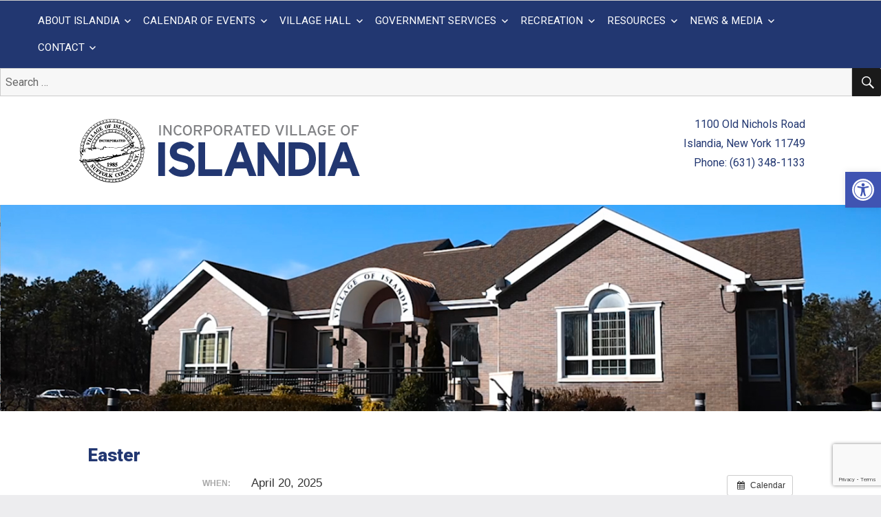

--- FILE ---
content_type: text/html; charset=utf-8
request_url: https://www.google.com/recaptcha/api2/anchor?ar=1&k=6LcGJ7oUAAAAAH5H15OQYo7BW4L--TSPDeVKhXal&co=aHR0cHM6Ly93d3cubmV3dmlsbGFnZW9maXNsYW5kaWEuY29tOjQ0Mw..&hl=en&v=N67nZn4AqZkNcbeMu4prBgzg&size=invisible&anchor-ms=20000&execute-ms=30000&cb=10qjqdc18t76
body_size: 48844
content:
<!DOCTYPE HTML><html dir="ltr" lang="en"><head><meta http-equiv="Content-Type" content="text/html; charset=UTF-8">
<meta http-equiv="X-UA-Compatible" content="IE=edge">
<title>reCAPTCHA</title>
<style type="text/css">
/* cyrillic-ext */
@font-face {
  font-family: 'Roboto';
  font-style: normal;
  font-weight: 400;
  font-stretch: 100%;
  src: url(//fonts.gstatic.com/s/roboto/v48/KFO7CnqEu92Fr1ME7kSn66aGLdTylUAMa3GUBHMdazTgWw.woff2) format('woff2');
  unicode-range: U+0460-052F, U+1C80-1C8A, U+20B4, U+2DE0-2DFF, U+A640-A69F, U+FE2E-FE2F;
}
/* cyrillic */
@font-face {
  font-family: 'Roboto';
  font-style: normal;
  font-weight: 400;
  font-stretch: 100%;
  src: url(//fonts.gstatic.com/s/roboto/v48/KFO7CnqEu92Fr1ME7kSn66aGLdTylUAMa3iUBHMdazTgWw.woff2) format('woff2');
  unicode-range: U+0301, U+0400-045F, U+0490-0491, U+04B0-04B1, U+2116;
}
/* greek-ext */
@font-face {
  font-family: 'Roboto';
  font-style: normal;
  font-weight: 400;
  font-stretch: 100%;
  src: url(//fonts.gstatic.com/s/roboto/v48/KFO7CnqEu92Fr1ME7kSn66aGLdTylUAMa3CUBHMdazTgWw.woff2) format('woff2');
  unicode-range: U+1F00-1FFF;
}
/* greek */
@font-face {
  font-family: 'Roboto';
  font-style: normal;
  font-weight: 400;
  font-stretch: 100%;
  src: url(//fonts.gstatic.com/s/roboto/v48/KFO7CnqEu92Fr1ME7kSn66aGLdTylUAMa3-UBHMdazTgWw.woff2) format('woff2');
  unicode-range: U+0370-0377, U+037A-037F, U+0384-038A, U+038C, U+038E-03A1, U+03A3-03FF;
}
/* math */
@font-face {
  font-family: 'Roboto';
  font-style: normal;
  font-weight: 400;
  font-stretch: 100%;
  src: url(//fonts.gstatic.com/s/roboto/v48/KFO7CnqEu92Fr1ME7kSn66aGLdTylUAMawCUBHMdazTgWw.woff2) format('woff2');
  unicode-range: U+0302-0303, U+0305, U+0307-0308, U+0310, U+0312, U+0315, U+031A, U+0326-0327, U+032C, U+032F-0330, U+0332-0333, U+0338, U+033A, U+0346, U+034D, U+0391-03A1, U+03A3-03A9, U+03B1-03C9, U+03D1, U+03D5-03D6, U+03F0-03F1, U+03F4-03F5, U+2016-2017, U+2034-2038, U+203C, U+2040, U+2043, U+2047, U+2050, U+2057, U+205F, U+2070-2071, U+2074-208E, U+2090-209C, U+20D0-20DC, U+20E1, U+20E5-20EF, U+2100-2112, U+2114-2115, U+2117-2121, U+2123-214F, U+2190, U+2192, U+2194-21AE, U+21B0-21E5, U+21F1-21F2, U+21F4-2211, U+2213-2214, U+2216-22FF, U+2308-230B, U+2310, U+2319, U+231C-2321, U+2336-237A, U+237C, U+2395, U+239B-23B7, U+23D0, U+23DC-23E1, U+2474-2475, U+25AF, U+25B3, U+25B7, U+25BD, U+25C1, U+25CA, U+25CC, U+25FB, U+266D-266F, U+27C0-27FF, U+2900-2AFF, U+2B0E-2B11, U+2B30-2B4C, U+2BFE, U+3030, U+FF5B, U+FF5D, U+1D400-1D7FF, U+1EE00-1EEFF;
}
/* symbols */
@font-face {
  font-family: 'Roboto';
  font-style: normal;
  font-weight: 400;
  font-stretch: 100%;
  src: url(//fonts.gstatic.com/s/roboto/v48/KFO7CnqEu92Fr1ME7kSn66aGLdTylUAMaxKUBHMdazTgWw.woff2) format('woff2');
  unicode-range: U+0001-000C, U+000E-001F, U+007F-009F, U+20DD-20E0, U+20E2-20E4, U+2150-218F, U+2190, U+2192, U+2194-2199, U+21AF, U+21E6-21F0, U+21F3, U+2218-2219, U+2299, U+22C4-22C6, U+2300-243F, U+2440-244A, U+2460-24FF, U+25A0-27BF, U+2800-28FF, U+2921-2922, U+2981, U+29BF, U+29EB, U+2B00-2BFF, U+4DC0-4DFF, U+FFF9-FFFB, U+10140-1018E, U+10190-1019C, U+101A0, U+101D0-101FD, U+102E0-102FB, U+10E60-10E7E, U+1D2C0-1D2D3, U+1D2E0-1D37F, U+1F000-1F0FF, U+1F100-1F1AD, U+1F1E6-1F1FF, U+1F30D-1F30F, U+1F315, U+1F31C, U+1F31E, U+1F320-1F32C, U+1F336, U+1F378, U+1F37D, U+1F382, U+1F393-1F39F, U+1F3A7-1F3A8, U+1F3AC-1F3AF, U+1F3C2, U+1F3C4-1F3C6, U+1F3CA-1F3CE, U+1F3D4-1F3E0, U+1F3ED, U+1F3F1-1F3F3, U+1F3F5-1F3F7, U+1F408, U+1F415, U+1F41F, U+1F426, U+1F43F, U+1F441-1F442, U+1F444, U+1F446-1F449, U+1F44C-1F44E, U+1F453, U+1F46A, U+1F47D, U+1F4A3, U+1F4B0, U+1F4B3, U+1F4B9, U+1F4BB, U+1F4BF, U+1F4C8-1F4CB, U+1F4D6, U+1F4DA, U+1F4DF, U+1F4E3-1F4E6, U+1F4EA-1F4ED, U+1F4F7, U+1F4F9-1F4FB, U+1F4FD-1F4FE, U+1F503, U+1F507-1F50B, U+1F50D, U+1F512-1F513, U+1F53E-1F54A, U+1F54F-1F5FA, U+1F610, U+1F650-1F67F, U+1F687, U+1F68D, U+1F691, U+1F694, U+1F698, U+1F6AD, U+1F6B2, U+1F6B9-1F6BA, U+1F6BC, U+1F6C6-1F6CF, U+1F6D3-1F6D7, U+1F6E0-1F6EA, U+1F6F0-1F6F3, U+1F6F7-1F6FC, U+1F700-1F7FF, U+1F800-1F80B, U+1F810-1F847, U+1F850-1F859, U+1F860-1F887, U+1F890-1F8AD, U+1F8B0-1F8BB, U+1F8C0-1F8C1, U+1F900-1F90B, U+1F93B, U+1F946, U+1F984, U+1F996, U+1F9E9, U+1FA00-1FA6F, U+1FA70-1FA7C, U+1FA80-1FA89, U+1FA8F-1FAC6, U+1FACE-1FADC, U+1FADF-1FAE9, U+1FAF0-1FAF8, U+1FB00-1FBFF;
}
/* vietnamese */
@font-face {
  font-family: 'Roboto';
  font-style: normal;
  font-weight: 400;
  font-stretch: 100%;
  src: url(//fonts.gstatic.com/s/roboto/v48/KFO7CnqEu92Fr1ME7kSn66aGLdTylUAMa3OUBHMdazTgWw.woff2) format('woff2');
  unicode-range: U+0102-0103, U+0110-0111, U+0128-0129, U+0168-0169, U+01A0-01A1, U+01AF-01B0, U+0300-0301, U+0303-0304, U+0308-0309, U+0323, U+0329, U+1EA0-1EF9, U+20AB;
}
/* latin-ext */
@font-face {
  font-family: 'Roboto';
  font-style: normal;
  font-weight: 400;
  font-stretch: 100%;
  src: url(//fonts.gstatic.com/s/roboto/v48/KFO7CnqEu92Fr1ME7kSn66aGLdTylUAMa3KUBHMdazTgWw.woff2) format('woff2');
  unicode-range: U+0100-02BA, U+02BD-02C5, U+02C7-02CC, U+02CE-02D7, U+02DD-02FF, U+0304, U+0308, U+0329, U+1D00-1DBF, U+1E00-1E9F, U+1EF2-1EFF, U+2020, U+20A0-20AB, U+20AD-20C0, U+2113, U+2C60-2C7F, U+A720-A7FF;
}
/* latin */
@font-face {
  font-family: 'Roboto';
  font-style: normal;
  font-weight: 400;
  font-stretch: 100%;
  src: url(//fonts.gstatic.com/s/roboto/v48/KFO7CnqEu92Fr1ME7kSn66aGLdTylUAMa3yUBHMdazQ.woff2) format('woff2');
  unicode-range: U+0000-00FF, U+0131, U+0152-0153, U+02BB-02BC, U+02C6, U+02DA, U+02DC, U+0304, U+0308, U+0329, U+2000-206F, U+20AC, U+2122, U+2191, U+2193, U+2212, U+2215, U+FEFF, U+FFFD;
}
/* cyrillic-ext */
@font-face {
  font-family: 'Roboto';
  font-style: normal;
  font-weight: 500;
  font-stretch: 100%;
  src: url(//fonts.gstatic.com/s/roboto/v48/KFO7CnqEu92Fr1ME7kSn66aGLdTylUAMa3GUBHMdazTgWw.woff2) format('woff2');
  unicode-range: U+0460-052F, U+1C80-1C8A, U+20B4, U+2DE0-2DFF, U+A640-A69F, U+FE2E-FE2F;
}
/* cyrillic */
@font-face {
  font-family: 'Roboto';
  font-style: normal;
  font-weight: 500;
  font-stretch: 100%;
  src: url(//fonts.gstatic.com/s/roboto/v48/KFO7CnqEu92Fr1ME7kSn66aGLdTylUAMa3iUBHMdazTgWw.woff2) format('woff2');
  unicode-range: U+0301, U+0400-045F, U+0490-0491, U+04B0-04B1, U+2116;
}
/* greek-ext */
@font-face {
  font-family: 'Roboto';
  font-style: normal;
  font-weight: 500;
  font-stretch: 100%;
  src: url(//fonts.gstatic.com/s/roboto/v48/KFO7CnqEu92Fr1ME7kSn66aGLdTylUAMa3CUBHMdazTgWw.woff2) format('woff2');
  unicode-range: U+1F00-1FFF;
}
/* greek */
@font-face {
  font-family: 'Roboto';
  font-style: normal;
  font-weight: 500;
  font-stretch: 100%;
  src: url(//fonts.gstatic.com/s/roboto/v48/KFO7CnqEu92Fr1ME7kSn66aGLdTylUAMa3-UBHMdazTgWw.woff2) format('woff2');
  unicode-range: U+0370-0377, U+037A-037F, U+0384-038A, U+038C, U+038E-03A1, U+03A3-03FF;
}
/* math */
@font-face {
  font-family: 'Roboto';
  font-style: normal;
  font-weight: 500;
  font-stretch: 100%;
  src: url(//fonts.gstatic.com/s/roboto/v48/KFO7CnqEu92Fr1ME7kSn66aGLdTylUAMawCUBHMdazTgWw.woff2) format('woff2');
  unicode-range: U+0302-0303, U+0305, U+0307-0308, U+0310, U+0312, U+0315, U+031A, U+0326-0327, U+032C, U+032F-0330, U+0332-0333, U+0338, U+033A, U+0346, U+034D, U+0391-03A1, U+03A3-03A9, U+03B1-03C9, U+03D1, U+03D5-03D6, U+03F0-03F1, U+03F4-03F5, U+2016-2017, U+2034-2038, U+203C, U+2040, U+2043, U+2047, U+2050, U+2057, U+205F, U+2070-2071, U+2074-208E, U+2090-209C, U+20D0-20DC, U+20E1, U+20E5-20EF, U+2100-2112, U+2114-2115, U+2117-2121, U+2123-214F, U+2190, U+2192, U+2194-21AE, U+21B0-21E5, U+21F1-21F2, U+21F4-2211, U+2213-2214, U+2216-22FF, U+2308-230B, U+2310, U+2319, U+231C-2321, U+2336-237A, U+237C, U+2395, U+239B-23B7, U+23D0, U+23DC-23E1, U+2474-2475, U+25AF, U+25B3, U+25B7, U+25BD, U+25C1, U+25CA, U+25CC, U+25FB, U+266D-266F, U+27C0-27FF, U+2900-2AFF, U+2B0E-2B11, U+2B30-2B4C, U+2BFE, U+3030, U+FF5B, U+FF5D, U+1D400-1D7FF, U+1EE00-1EEFF;
}
/* symbols */
@font-face {
  font-family: 'Roboto';
  font-style: normal;
  font-weight: 500;
  font-stretch: 100%;
  src: url(//fonts.gstatic.com/s/roboto/v48/KFO7CnqEu92Fr1ME7kSn66aGLdTylUAMaxKUBHMdazTgWw.woff2) format('woff2');
  unicode-range: U+0001-000C, U+000E-001F, U+007F-009F, U+20DD-20E0, U+20E2-20E4, U+2150-218F, U+2190, U+2192, U+2194-2199, U+21AF, U+21E6-21F0, U+21F3, U+2218-2219, U+2299, U+22C4-22C6, U+2300-243F, U+2440-244A, U+2460-24FF, U+25A0-27BF, U+2800-28FF, U+2921-2922, U+2981, U+29BF, U+29EB, U+2B00-2BFF, U+4DC0-4DFF, U+FFF9-FFFB, U+10140-1018E, U+10190-1019C, U+101A0, U+101D0-101FD, U+102E0-102FB, U+10E60-10E7E, U+1D2C0-1D2D3, U+1D2E0-1D37F, U+1F000-1F0FF, U+1F100-1F1AD, U+1F1E6-1F1FF, U+1F30D-1F30F, U+1F315, U+1F31C, U+1F31E, U+1F320-1F32C, U+1F336, U+1F378, U+1F37D, U+1F382, U+1F393-1F39F, U+1F3A7-1F3A8, U+1F3AC-1F3AF, U+1F3C2, U+1F3C4-1F3C6, U+1F3CA-1F3CE, U+1F3D4-1F3E0, U+1F3ED, U+1F3F1-1F3F3, U+1F3F5-1F3F7, U+1F408, U+1F415, U+1F41F, U+1F426, U+1F43F, U+1F441-1F442, U+1F444, U+1F446-1F449, U+1F44C-1F44E, U+1F453, U+1F46A, U+1F47D, U+1F4A3, U+1F4B0, U+1F4B3, U+1F4B9, U+1F4BB, U+1F4BF, U+1F4C8-1F4CB, U+1F4D6, U+1F4DA, U+1F4DF, U+1F4E3-1F4E6, U+1F4EA-1F4ED, U+1F4F7, U+1F4F9-1F4FB, U+1F4FD-1F4FE, U+1F503, U+1F507-1F50B, U+1F50D, U+1F512-1F513, U+1F53E-1F54A, U+1F54F-1F5FA, U+1F610, U+1F650-1F67F, U+1F687, U+1F68D, U+1F691, U+1F694, U+1F698, U+1F6AD, U+1F6B2, U+1F6B9-1F6BA, U+1F6BC, U+1F6C6-1F6CF, U+1F6D3-1F6D7, U+1F6E0-1F6EA, U+1F6F0-1F6F3, U+1F6F7-1F6FC, U+1F700-1F7FF, U+1F800-1F80B, U+1F810-1F847, U+1F850-1F859, U+1F860-1F887, U+1F890-1F8AD, U+1F8B0-1F8BB, U+1F8C0-1F8C1, U+1F900-1F90B, U+1F93B, U+1F946, U+1F984, U+1F996, U+1F9E9, U+1FA00-1FA6F, U+1FA70-1FA7C, U+1FA80-1FA89, U+1FA8F-1FAC6, U+1FACE-1FADC, U+1FADF-1FAE9, U+1FAF0-1FAF8, U+1FB00-1FBFF;
}
/* vietnamese */
@font-face {
  font-family: 'Roboto';
  font-style: normal;
  font-weight: 500;
  font-stretch: 100%;
  src: url(//fonts.gstatic.com/s/roboto/v48/KFO7CnqEu92Fr1ME7kSn66aGLdTylUAMa3OUBHMdazTgWw.woff2) format('woff2');
  unicode-range: U+0102-0103, U+0110-0111, U+0128-0129, U+0168-0169, U+01A0-01A1, U+01AF-01B0, U+0300-0301, U+0303-0304, U+0308-0309, U+0323, U+0329, U+1EA0-1EF9, U+20AB;
}
/* latin-ext */
@font-face {
  font-family: 'Roboto';
  font-style: normal;
  font-weight: 500;
  font-stretch: 100%;
  src: url(//fonts.gstatic.com/s/roboto/v48/KFO7CnqEu92Fr1ME7kSn66aGLdTylUAMa3KUBHMdazTgWw.woff2) format('woff2');
  unicode-range: U+0100-02BA, U+02BD-02C5, U+02C7-02CC, U+02CE-02D7, U+02DD-02FF, U+0304, U+0308, U+0329, U+1D00-1DBF, U+1E00-1E9F, U+1EF2-1EFF, U+2020, U+20A0-20AB, U+20AD-20C0, U+2113, U+2C60-2C7F, U+A720-A7FF;
}
/* latin */
@font-face {
  font-family: 'Roboto';
  font-style: normal;
  font-weight: 500;
  font-stretch: 100%;
  src: url(//fonts.gstatic.com/s/roboto/v48/KFO7CnqEu92Fr1ME7kSn66aGLdTylUAMa3yUBHMdazQ.woff2) format('woff2');
  unicode-range: U+0000-00FF, U+0131, U+0152-0153, U+02BB-02BC, U+02C6, U+02DA, U+02DC, U+0304, U+0308, U+0329, U+2000-206F, U+20AC, U+2122, U+2191, U+2193, U+2212, U+2215, U+FEFF, U+FFFD;
}
/* cyrillic-ext */
@font-face {
  font-family: 'Roboto';
  font-style: normal;
  font-weight: 900;
  font-stretch: 100%;
  src: url(//fonts.gstatic.com/s/roboto/v48/KFO7CnqEu92Fr1ME7kSn66aGLdTylUAMa3GUBHMdazTgWw.woff2) format('woff2');
  unicode-range: U+0460-052F, U+1C80-1C8A, U+20B4, U+2DE0-2DFF, U+A640-A69F, U+FE2E-FE2F;
}
/* cyrillic */
@font-face {
  font-family: 'Roboto';
  font-style: normal;
  font-weight: 900;
  font-stretch: 100%;
  src: url(//fonts.gstatic.com/s/roboto/v48/KFO7CnqEu92Fr1ME7kSn66aGLdTylUAMa3iUBHMdazTgWw.woff2) format('woff2');
  unicode-range: U+0301, U+0400-045F, U+0490-0491, U+04B0-04B1, U+2116;
}
/* greek-ext */
@font-face {
  font-family: 'Roboto';
  font-style: normal;
  font-weight: 900;
  font-stretch: 100%;
  src: url(//fonts.gstatic.com/s/roboto/v48/KFO7CnqEu92Fr1ME7kSn66aGLdTylUAMa3CUBHMdazTgWw.woff2) format('woff2');
  unicode-range: U+1F00-1FFF;
}
/* greek */
@font-face {
  font-family: 'Roboto';
  font-style: normal;
  font-weight: 900;
  font-stretch: 100%;
  src: url(//fonts.gstatic.com/s/roboto/v48/KFO7CnqEu92Fr1ME7kSn66aGLdTylUAMa3-UBHMdazTgWw.woff2) format('woff2');
  unicode-range: U+0370-0377, U+037A-037F, U+0384-038A, U+038C, U+038E-03A1, U+03A3-03FF;
}
/* math */
@font-face {
  font-family: 'Roboto';
  font-style: normal;
  font-weight: 900;
  font-stretch: 100%;
  src: url(//fonts.gstatic.com/s/roboto/v48/KFO7CnqEu92Fr1ME7kSn66aGLdTylUAMawCUBHMdazTgWw.woff2) format('woff2');
  unicode-range: U+0302-0303, U+0305, U+0307-0308, U+0310, U+0312, U+0315, U+031A, U+0326-0327, U+032C, U+032F-0330, U+0332-0333, U+0338, U+033A, U+0346, U+034D, U+0391-03A1, U+03A3-03A9, U+03B1-03C9, U+03D1, U+03D5-03D6, U+03F0-03F1, U+03F4-03F5, U+2016-2017, U+2034-2038, U+203C, U+2040, U+2043, U+2047, U+2050, U+2057, U+205F, U+2070-2071, U+2074-208E, U+2090-209C, U+20D0-20DC, U+20E1, U+20E5-20EF, U+2100-2112, U+2114-2115, U+2117-2121, U+2123-214F, U+2190, U+2192, U+2194-21AE, U+21B0-21E5, U+21F1-21F2, U+21F4-2211, U+2213-2214, U+2216-22FF, U+2308-230B, U+2310, U+2319, U+231C-2321, U+2336-237A, U+237C, U+2395, U+239B-23B7, U+23D0, U+23DC-23E1, U+2474-2475, U+25AF, U+25B3, U+25B7, U+25BD, U+25C1, U+25CA, U+25CC, U+25FB, U+266D-266F, U+27C0-27FF, U+2900-2AFF, U+2B0E-2B11, U+2B30-2B4C, U+2BFE, U+3030, U+FF5B, U+FF5D, U+1D400-1D7FF, U+1EE00-1EEFF;
}
/* symbols */
@font-face {
  font-family: 'Roboto';
  font-style: normal;
  font-weight: 900;
  font-stretch: 100%;
  src: url(//fonts.gstatic.com/s/roboto/v48/KFO7CnqEu92Fr1ME7kSn66aGLdTylUAMaxKUBHMdazTgWw.woff2) format('woff2');
  unicode-range: U+0001-000C, U+000E-001F, U+007F-009F, U+20DD-20E0, U+20E2-20E4, U+2150-218F, U+2190, U+2192, U+2194-2199, U+21AF, U+21E6-21F0, U+21F3, U+2218-2219, U+2299, U+22C4-22C6, U+2300-243F, U+2440-244A, U+2460-24FF, U+25A0-27BF, U+2800-28FF, U+2921-2922, U+2981, U+29BF, U+29EB, U+2B00-2BFF, U+4DC0-4DFF, U+FFF9-FFFB, U+10140-1018E, U+10190-1019C, U+101A0, U+101D0-101FD, U+102E0-102FB, U+10E60-10E7E, U+1D2C0-1D2D3, U+1D2E0-1D37F, U+1F000-1F0FF, U+1F100-1F1AD, U+1F1E6-1F1FF, U+1F30D-1F30F, U+1F315, U+1F31C, U+1F31E, U+1F320-1F32C, U+1F336, U+1F378, U+1F37D, U+1F382, U+1F393-1F39F, U+1F3A7-1F3A8, U+1F3AC-1F3AF, U+1F3C2, U+1F3C4-1F3C6, U+1F3CA-1F3CE, U+1F3D4-1F3E0, U+1F3ED, U+1F3F1-1F3F3, U+1F3F5-1F3F7, U+1F408, U+1F415, U+1F41F, U+1F426, U+1F43F, U+1F441-1F442, U+1F444, U+1F446-1F449, U+1F44C-1F44E, U+1F453, U+1F46A, U+1F47D, U+1F4A3, U+1F4B0, U+1F4B3, U+1F4B9, U+1F4BB, U+1F4BF, U+1F4C8-1F4CB, U+1F4D6, U+1F4DA, U+1F4DF, U+1F4E3-1F4E6, U+1F4EA-1F4ED, U+1F4F7, U+1F4F9-1F4FB, U+1F4FD-1F4FE, U+1F503, U+1F507-1F50B, U+1F50D, U+1F512-1F513, U+1F53E-1F54A, U+1F54F-1F5FA, U+1F610, U+1F650-1F67F, U+1F687, U+1F68D, U+1F691, U+1F694, U+1F698, U+1F6AD, U+1F6B2, U+1F6B9-1F6BA, U+1F6BC, U+1F6C6-1F6CF, U+1F6D3-1F6D7, U+1F6E0-1F6EA, U+1F6F0-1F6F3, U+1F6F7-1F6FC, U+1F700-1F7FF, U+1F800-1F80B, U+1F810-1F847, U+1F850-1F859, U+1F860-1F887, U+1F890-1F8AD, U+1F8B0-1F8BB, U+1F8C0-1F8C1, U+1F900-1F90B, U+1F93B, U+1F946, U+1F984, U+1F996, U+1F9E9, U+1FA00-1FA6F, U+1FA70-1FA7C, U+1FA80-1FA89, U+1FA8F-1FAC6, U+1FACE-1FADC, U+1FADF-1FAE9, U+1FAF0-1FAF8, U+1FB00-1FBFF;
}
/* vietnamese */
@font-face {
  font-family: 'Roboto';
  font-style: normal;
  font-weight: 900;
  font-stretch: 100%;
  src: url(//fonts.gstatic.com/s/roboto/v48/KFO7CnqEu92Fr1ME7kSn66aGLdTylUAMa3OUBHMdazTgWw.woff2) format('woff2');
  unicode-range: U+0102-0103, U+0110-0111, U+0128-0129, U+0168-0169, U+01A0-01A1, U+01AF-01B0, U+0300-0301, U+0303-0304, U+0308-0309, U+0323, U+0329, U+1EA0-1EF9, U+20AB;
}
/* latin-ext */
@font-face {
  font-family: 'Roboto';
  font-style: normal;
  font-weight: 900;
  font-stretch: 100%;
  src: url(//fonts.gstatic.com/s/roboto/v48/KFO7CnqEu92Fr1ME7kSn66aGLdTylUAMa3KUBHMdazTgWw.woff2) format('woff2');
  unicode-range: U+0100-02BA, U+02BD-02C5, U+02C7-02CC, U+02CE-02D7, U+02DD-02FF, U+0304, U+0308, U+0329, U+1D00-1DBF, U+1E00-1E9F, U+1EF2-1EFF, U+2020, U+20A0-20AB, U+20AD-20C0, U+2113, U+2C60-2C7F, U+A720-A7FF;
}
/* latin */
@font-face {
  font-family: 'Roboto';
  font-style: normal;
  font-weight: 900;
  font-stretch: 100%;
  src: url(//fonts.gstatic.com/s/roboto/v48/KFO7CnqEu92Fr1ME7kSn66aGLdTylUAMa3yUBHMdazQ.woff2) format('woff2');
  unicode-range: U+0000-00FF, U+0131, U+0152-0153, U+02BB-02BC, U+02C6, U+02DA, U+02DC, U+0304, U+0308, U+0329, U+2000-206F, U+20AC, U+2122, U+2191, U+2193, U+2212, U+2215, U+FEFF, U+FFFD;
}

</style>
<link rel="stylesheet" type="text/css" href="https://www.gstatic.com/recaptcha/releases/N67nZn4AqZkNcbeMu4prBgzg/styles__ltr.css">
<script nonce="oWD3FubFxm9mIyoiXquhmQ" type="text/javascript">window['__recaptcha_api'] = 'https://www.google.com/recaptcha/api2/';</script>
<script type="text/javascript" src="https://www.gstatic.com/recaptcha/releases/N67nZn4AqZkNcbeMu4prBgzg/recaptcha__en.js" nonce="oWD3FubFxm9mIyoiXquhmQ">
      
    </script></head>
<body><div id="rc-anchor-alert" class="rc-anchor-alert"></div>
<input type="hidden" id="recaptcha-token" value="[base64]">
<script type="text/javascript" nonce="oWD3FubFxm9mIyoiXquhmQ">
      recaptcha.anchor.Main.init("[\x22ainput\x22,[\x22bgdata\x22,\x22\x22,\[base64]/[base64]/[base64]/[base64]/[base64]/[base64]/[base64]/[base64]/bmV3IFlbcV0oQVswXSk6aD09Mj9uZXcgWVtxXShBWzBdLEFbMV0pOmg9PTM/bmV3IFlbcV0oQVswXSxBWzFdLEFbMl0pOmg9PTQ/[base64]/aXcoSS5ILEkpOngoOCx0cnVlLEkpfSxFMj12LnJlcXVlc3RJZGxlQ2FsbGJhY2s/[base64]/[base64]/[base64]/[base64]\\u003d\x22,\[base64]\\u003d\x22,\x22TcOww7XCicO7FsOdwrnClk82G8OAAVTChFIYw6bDqwrCpXk9acO2w4UCw4/CmlNtFg/DlsKmw6oxEMKSw4TDlcOdWMODwroYcTDCs1bDiRdsw5TComZgQcKNO0TDqQ9Nw5BlesKMPcK0OcK2cloMwpYmwpN/[base64]/CqsKdMcKMwp3DpcOPw4YYw6/DlsO2wqpADCoxworDjMOnTVDDtcO8TcOLwoU0UMOOaVNZQSbDm8K7aMK0wqfCkMOucG/CgSzDr2nCpwJyX8OAA8ORwozDj8OJwoVewqp8ZnhuE8OUwo0RMsOxSwPCucKubkLDmzcHVF1eNVzCmMKOwpQvNTbCicKCRUTDjg/[base64]/DlvCocKvw70ow5xew6YeIMKkw5N9w4N/LTnDux7CksK/w6Utw7A4w53Cj8KSJcKbXyDDksOCFsORM3rCmsKGJBDDtmpefRPDhAHDu1kxe8OFGcKFwonDssK0VsKewro7w4kqUmEowrEhw5DCh8ORYsKLw6oCwrY9BMKnwqXCjcOTwo0SHcKpw45mwp3CtULCtsO5w6PCscK/[base64]/DjcOAw5TCusOqW8OvOMKgX8OsRcKVwp9yVcKBShoHwrfDtFrDnMK/[base64]/f1p3C2s+wplSA8OtwobCksOKwqTCsnLChyzDrsOlZMKHY383woQCEhl6LcKjw5EyOcODw7nCvcOSAEMFW8KuwqzClUZawq3CpS3DpgElw6pMOAEJw4nDu2B8L1TChQRbw5vCtQbCplM2w5l1OsOZw53DlR7DkMOLw7JWwq3DtH5/wrh/[base64]/wpR7X0fDosKWAsKXwrBlwqVmRH4fFsO7w6DDosOUNcKiCsKLwp/CrUEwwrbCp8KxO8KWMRnDnmoVwo/Dt8KhwrLDqMKuw7lqD8O6w5gdYMK+FFUPwqDDtCMpTF4rKxfDhGzDnhptWBvDr8Ogw59OUMKtAUEYwpJzZsOHw7Jzw73Dm3Arc8OIw4RhQsKQw7kgRXIkw44ywoNHwpTDq8KpwpLDsF8gwpcYwpHCghAXF8OUwoBpasKNIG7Cki/DrWIwW8KaB17CrRVmM8KfJMKfw6XCiAfDuyIFw6ICwpMNwrBiw73ClcK2w7jDk8K4Px/DlQV1Wz1xVBctwq0cwp8zwp8Fw6YlBl3CsyDCusK0w5klw4hUw7LCsEo2w4nCrQ7DpcKaw6jCr3zDnz/CkMOFIxtPBcOZw7RSwpLCg8OSwrofwppUw6cBSMOLwrXDncKzO1HCpsOSwpk0w67DljYrw5TDn8KWM3IFcyvCqCNtaMOzRULDl8KqwprCsgTCqcOyw7bCt8KYwpI2bsKiVMK0KsOvwp/DkEdDwrFewojCiWkRA8KsUcKlRGrCsGMREMKLwoTDrcORKAEtD2XCpG/CjnbCo2QSCMOQbcOTYkHCsVTDqQXDjVfDq8OGXsO0wpfCkMOfwoZnOBHDscOSIsOkwqfChcKdAMKhVRhfTl7DkcOYNcOJKH0Aw5hnw7nDgyQUw6DDrMKIwp8Vw6gNcFEZDiZKwqxSwrvChFMObsKCw5/CmCokAgrDrD15NsKiVcKTbzHDg8Owwo4yAMKvGAN2w4MewozDv8O6BR3DgWHDvsKhME41w5TCucKqw4TCl8ONwpvCv1MtwpnCvTfCk8O/[base64]/DtMKFwq9hM8Ooe8KLQGzCucOMCsK2woEFJEEmHcKUw5BfwppeVsKHJMKcw7bDgFbDvsK3UMO+cFPCssOFWcKda8Ozw6MLw4zCiMKHVEsgc8OjQScvw7Vlw6JbUQQpR8OaEBU1V8OUCQ3DtGrCvsKfw7Rzw4PDgMKFw5/[base64]/wqvCoHJUUMOTX8Kmw5Nawq0OOk7CusOUwrjDqiBcw4DCnVgvw6TDjVd7wq3Dp18Twr1FM2LCjVnCmMK6wojCvsKJwrxuw6HCicKPf3zDoMKUTsKow4lwwrExw6vCqTcwwp8/wozDsA5Mw4/DvcOywodGRT/DhWEBw5LCqUDDkn/CgcOoHsKZeMK4wpHCp8KCwoLClMKYfcKTwpbDscOtw4how6JpWQI+EWI1XcOpAwzDjcKaVsKqw6NRFixWwo9hC8OiKcKcZ8Okw5NswoloOMOzwrFhGcKbw54mw5pWRsKoeMO3MsOyH0gpwr/CjVjDpsKWwqvDq8KCSMOvYmkTUwgyM38Vw7FCFXfDrcKrwrcnBUZZw6ogfU7DsMOjwp/Ci2fDkcK9ZcOMPcOGwpAEbcKXdmMJNUsJTWzDmQrDmMO3WcKHw4DCmcKdewDCi8KLR03DkMKROC8/McK9YcOmwpDDiizDhcKAw57DnMOgwpnDg35AbjEOwpV/[base64]/[base64]/wqjCucKjwokkwrcNwo7ClQxZwqvDpnFAw7rCs8OVM8KzwroLYcOjwrFCw4Zsw5/DjMObwpRfHMK9wrjCvMKPw4cvwpnCgcOYw6rDr1vCqiUTLRLDjWxrX215LcOnIsOJw7YDw4Bkw7rDkkgdwrglw43DtATCqMKMwqDDtMOsDcK1w6F3wqp+Gxl/A8ORw5oQw5bDgcOhwrXCgnbDvMKkIAQ9EcKDDkQYXBYmCj3DkjNLw57CtmkXXsKJLMOUw4/CvUPCsnASwo83C8OHGixWwpo6HVTDusKSw5RPwrpmYUbDm1AMNcKrwpBjRsO7MU/[base64]/DriLDhcOGw4ZGGHAEwo4VBcKsHcOyw4dMwqU2GMK7w7/Co8OOScKewpc1EQLDpl17NcKjaAHCgHYPwo7CqEFUw7MCD8OKOWzCuXnCt8ONOV7CuHwew71vUcK9KcKzSVQ8R3/CuXDCu8K2Tn7CjxnDg2ZXCcKvw5EAw6PDgMKUQgJIAmAzOcOmwpTDkMOxwp7Dpn4mw79jTXLCmsKILVbDhcOhwok8AsOWwrLChDIgfcKTNknDmHPClcKUdiNMw7tOb3bDuCxOwoDCiSTCvEZVw7Jaw5rDiiApJ8OqR8K3wqElwqQqwo4+wrnDpMKSw6zCsA/DmsOLbCLDn8OgSMK/RV3DjzZywrcMGsOdw7jCjsKwwqxjwptIw40fYWnDiF7CiCIhw6vCnsOjRcO+GnIQwowAwpbDtcKUwqrCj8O7wr/CgcKww5xtw6AAWiMqwr4pNsOow4nDsxdoMA0VfsOKwq7Dp8KHM1/DlW7DlxVGMMOXw6/DtcKWwrbDvHEYw5/CucOZQ8O4wrcAKwzCg8K7TQcGwq3DiRPDvwwNwoVjIhRiSyPDtmvChsK+JArDiMOTwrEyecOcw6TDmsKjw5TDhMK6w6jCu2zChwLDicOAKgLCsMOZXQ7Co8O2wqPCqHjDlMKPHH/Cr8KWb8OEwrPCjg7DjhlYw6wbCGHChcOOMsKgdMOoesO/UMO7woIgQEHCtgXDgsOYCMKUw6zDsDHCk3QCw5zCk8OOwrvCosKhOzPChsOqw6UaHxXCmcKVH1N1aGrDlsKIEDQQbcKRJcKfbMKhw4/CqsOFb8OWfcOTw4QZV1TCm8O0wp/CkcOUw5okwofCsx0UKcO/HQzCn8KrfwlRw5VvwqdQH8KVw5Qiw5t8wpDCggbDtMOkWcKwwqdGwrt5wr7Dunkmwr3DoQXCusO3w4dyTwtxwrjDtDlfwrhWU8Opw6XCsFhrw5fDocKsR8KsIR7CojDCtVcrwoM2wqwbC8OHeEF3woTCscOywpvDscOcwpnDmsKFBcKxYcOEwprCrsKGwp/[base64]/Dn8KEDMOzG8KgwpYRw7LCtU3Co8ODwo3Dk8O4bH1gwrcfwrLDsMKgw7keHGp4XMKzcyjCvcKgehbDnMKrS8KidRXDmT0hQ8KIw6jCsHTDoMOiY34DwokiwokYwrRfGVkdwolMw4TDlkl8BsKLTMOJwoRJXUoiDW7CoB87wrzCpmPDnMKhZl7DpsOMDMK/[base64]/[base64]/wpY4w5YteFIaEsOLC1EvJznDgSd+E8OGMhZkKMKlKjHCvUzChGIZw5FjwpDCo8OSw65hwp3DqCdQAkJgwrfCm8O2w67Cq2nDrgnDqsOCwpEZw4zClApqwrbCggzCrsKsw4zDpR8KwoIowqYnw63Dn17DrWfDklnCtsKCKBbCtMO/[base64]/DvsKyw63CpDbClsKBwojCp3HDssOMw4MuT3xZAkwzw7TDnsOBXhnDoyETTsOsw5tow5s+w6RDLXnCmcObM1TCssK3H8OGw4TDlTVOw4/Coihlwp1jwr/DoQrDmsOyw5sDMsKtwo/Dq8Onw6rCt8KlwrduPQLDtRtWd8O7w6jCuMK5wrDDh8KEw67DlsKULMOGGBHCscO4w7weCl9SIcOOI2nCtcKdwo/[base64]/Dj8KjwrrCkgRLw6jDqcOgLMKfZMO2wrzCr091wojCuifCqcOVwpbCscK1EMO4HkM2w5LCuFpXwoo1wpJPOUZDb3HDpMOwwrNTY2hIw7/CiiTDuB/DjR4fIGscbgUDwos3w5DClsODw57CiMKfQMKmw5IHwq9cwqc9wq/CkcOewoLDnMOiA8KpP3gLTXYJSsOGw6Ycw40Ow5Z5wrjCjQp9QH5OecOZHsKqTUvCgcOYZ3lpwo7Cu8Opw7bCknfCh0TCisO0wrbCtMKww6UKwr7CjcO7w7/Ctl9INcKhwqbDrMKSw5cZYMKzw7fDhcODw54BE8K+F33CsQwkwr7Cu8KCEUXDqzNTw6lyeC9/d2HDl8OFZy5Jw6M4woI6TAFdIGUCw4HCqsKgwqNqwoQBDGgnXcK/OlJcGcKowrvCocKlWcO4U8Ofw7jCm8KtLsOrDMKAw75IwpYcwqzDm8Khw7wBw4pEw7/DpMKGIcKvQcKRfxjDscKJw4gNJkTDqMOgT3XDhxrDsXDCj14kXQjDuCbDrWxRJHczZ8Kab8Ojw64nI2fCiyBGFcKeXz4ewocVw7HDuMKMGsKjwq/CrMKfwqB0w5hPZsKHNTnCrsOnR8OFwofDh1PCu8Kmwp8gN8KsSQ7CrsKyEHYgTsKxw5rCh1/CnsOaIB0AwrfDgTXDqMOawpzCuMOzIBfClMKmwpzCpSjCn349wrnDgcKDwr5hw7EqworDvcK7wrzCtwTDkcKPwoDDgnR8wpN/wq8Fw6rCr8KYccKew5IIJcO+TcKcfjrCrsKywoYmw5fChWTChh5sYkvDjR0twofCkyAFMXTChADCp8OlfsK9wqkabDDDkcKLDkggwrPCuMOSw7DDp8KxdsOgw4JbGEbDqsObTE1hw5bCohrDlsKmw7rDnD/Dq03Cl8OyemN3aMKMw7Q7VUHDu8O+w60qRVTDrcOvUsKsXSUcH8KZShABFcKtR8KOGXo8YcONwr/DkMOGScK+MDFYw53DvwVWw7/CpzXCgMKGw7QpUn/Du8KwHMKZOsOnN8KaI24Sw7YIw5rDqAHDqMONOE7ChsKWwo3DoMKcI8KCJm46ScKBwrzDnVskeWlQwrTDrsOiZsOSDEgmNMKtwpbCgcKTwo5Hwo/DssKzNnDDlkJEICs/XcKTw7F7wo/[base64]/Cr8OkwpFoKsOYB8OSJcOTYcK1wqkCw740UsOmw4Qaw5zDq2QufcOaesODRMKyVzrDtMK0NB/[base64]/DgUPCrsK4w74jJcOnN8KHw7LDg8KPVUA8w5nDrcOcDBIaVMOTaR/DjDMVwrXDhUBafcOpw7pPHhrDk2d1w7HCh8OMw4ZewpMXwozDg8ODw71RN3bDqxc/wpI3w5XClMO1K8Ksw7bDk8OrKzB7w5EVLMKgDjTDpmRtenbCu8K9XB3DscKjwqPDuD9YwozCkMOxwroSw4fDgsKKw4LCrsKEacKWOFYbUsOOwo5WTlDCucK+wo/[base64]/CoxFYw7/CkW82QsO8QSRdwr3DkhbDs8KOwqTCoMO4w4I6NcOJwp/CrcKsGcOMw74iwpnDrMOLwprCu8KDCgcmwrptLynDqG/DrSrCtgfCqVjDrcOPXlEIw7nCtS3Di1w2cDzCn8O8SMOgwqHCrcKyG8O2w7TDu8Odw71hUBAXZEoWSyE9w4XDtcKHwoPCtmVxXFUYw5PCqDxVDsOTeVo/[base64]/ChMKJCsKgw4w+w4xpVsOSVVUKw6XCsw7CrMOZw6knfkUwclnCtiXCrDAgw67DpA3ChsOaWnnCrMK4ak7Dl8KoNFxvw4PDtsOGwq7Dr8OaflMYb8KAw4dNMkx8wr87LsK+XcKFw4guV8KWKCEHW8OEO8KRw7vCm8OTw5klWcKRPR/Co8O6Pj3CmsKNwqTCikXDuMO+CXB1D8Oww5TDglk1w4/Cg8OuVsOXw5x/MMKBRHLDp8KOwofCujvCtl4/woMpZVB2wq7ChxVCw6Vsw7rDoMKPw4PDrcOwM04+woNBwohCXcKDWU7CmyfClgIEw5PCncKYGsKESVhuwq9kwo3CozEXRBU4Y3dbwrTCkcOTF8OIwoHDjsKgNi96cRd5S1/DoyjDqsO7W0/ClcOfT8KgasOnw6cOwqckw5fCvBp7fcOUw7IhUsONwoPCrcOSTMKyRCjCvsKzDFbCmMO6AcO1w4jDlHXCvcOLw5DDgB7CvQnCq3nDghsMw6Uhw7Y0EsO/[base64]/bz9hW1xFdcOiKMOmXsO5w4ZdTC9rwpjCtcOHdcORA8OMwrfCq8Khw6bCgkfDnVQcccOCcsKKEsObVcOyKcKEw5U4wpNbwrvDqsO3axQdesOjw7bDrnLDqXF/OMKXMnsBBGfDmn4FP13DlBjDjsOlw7vCrQ1BwqXCpU0NYU1WecOzw4YYw6NBw79+GXLDqnYxwpZcTRPCuQrDqjHDr8Orw5rCkXFoRcObw5PDusOxJAMITwUywpNnSsKjwqfDhQEhwrhreT8sw5dqwpjCjRMKTid2w60dQcOILsKYw5vCmcKZw6Njw5LCmw/[base64]/CosOSUC5BB8KcKQjCsCzDtMKlbsOEFRDDpEPCjMKyXsKTwrsUwp/Dv8KpdxPCk8KqCkJZwqJpSAHDvFHCniLDgl3DtUsww648wpVJwpBTw50xw4fDsMOxTcK4CsKxwonCgcOFw5RxeMKUIQLCjsKEw6nCt8KIw5srO2/[base64]/DpsOTw7fDrcKNw6jDqG7DrcKwCHXCmsORw6DDssKXw59nHFgcw7VIIcKHwqBVw6grd8OJBRjDmsKSw47DqMOywo3DoSt9w48iPMO/[base64]/CpmbDrADCsTZawpnCvxPCtUsRw7Z/w6nDvEPCvcKobcKvw4/[base64]/DssO6w7rDpVTDrcOpw5/CqcKfw5FbPz5jBcOuwr0bwqxaL8OVBTcUA8KoBkvDsMKzNcKtw4/[base64]/[base64]/ClMKWw6FfLX7DuTfDoi/Cg8KJcsK6wr4Vw6/Dh8OFPhnCgTzCh0vCsQLCp8KgfsOpbsKjW1vDpcK/w6nCr8OLTMKMw4HDvsKjf8KcGMO5BcOgw5oZasOdH8OCw4zDjMKaw74ewqpLwq0swoIAwrbDqMK4w5jCrcK2YjgiEFpPYmYtwplCw4HDisOqw7/[base64]/CmWLDk1jCoyhFwq/DoWTDv1HCmyvDtsOiw5ctw6YFC2/DjMKyw5MDw6Z8I8Kxw5nCusOJwr7Ci3VcwpnCjcO9EMOcwpHCiMKEw6lAw5bDh8KLw6cYwpjCkMO5w6BBw73CuXRMwpzClMKNw4pKw5ISw4Y/LcOvfTXDkHfDjsKIwogGwobDtsO2WB7CtcK8wrHDjHxnMMKcw5dzwq3CjcKlecKtAhrClTTCkTHDkX17KsKKZxHCtcKuwoFmwoMZdsK/wp/CpSvDgsOFKxjCqkINVcKxc8OOZUDCqwPDr2XCmWozZcKLw6fCsB5GSD9xdkY9b0V7wpd7BlXCgHDDqcKAwq7Dh3IDMHnDvxJ/fXHCusONw5ALcsKLb0ocwpNJUEoiwpnDusOBwr/CvhsUw59HBwxFwpx0w6zDm2F6wpsUI8KJwpPCqsOvwr0Sw59yBMOPwoLDuMKnHcOfwo7Drn7DghfCnsOEwo7DpzoyN1Bzwo/DiAfDi8KhJRrChCxlw7nDuTfCgi4nw4pXw4DDg8O+wpsxwpPCrgnDnsOowqAyDAYwwrM1I8KSw7DCpXbDg0XDigTCm8OIw4JRwoTDtsK4wqjCkh9vVcOPwp/Ck8K4wpMdDVnDr8Oww6AhecKjw7vCqMOgw73Di8KOw57DmB7Dq8KGwpVBw4Bgw50XBcOTDsOVw7p/[base64]/DmF3Dk8K/w7XDh8Orwo57w48vYQbDkC/CuHLClhfCrMOxwoRCT8Kuwok+OsKqKsO2LMOnw7PChMKkw6lXwqRlw6LDpQ5sw5F6woPCkCZyJ8KwRsOfw4DCjsOCVC1kwrHCnShlQT95JyHDkcK9e8KOQgxtXMOhWcKxw6rDpcKEw5HDkMKfWW/CvcOmdMODw4PDusOKVUbDhUYDw7HDrsKoGjLCocORw5nDklHDg8K9fsKpVsKrdsK0w6DDnMOvLMO5w5d0wo9EDcOWw4h7wqo+Z15RwpJfwpTCicOQwqdWw5/CtcOtwo8Cw4fDq2LCkcOIwrTDqjsRbMKdwqXDjXhGwp9YbsOcwqQHCsO+UHZvwqxFb8OvM0s0w5AowrtewpdpRjB9NxvDq8O9cR7DjzUNw7jDl8KxwrLDrmbDnHnCn8K1w6EAw4LDnkVuH8O/w50Lw7TCsBjDsjTDhsKxw6rCqjPCusOUwpjDr0XCl8Okw7XCssK7wqXDuX9yRsOsw6gvw5fCn8OMeEXCrMOXVlzDvCPCjRsKwp7Doh3DlFLCr8KNHGHChsKBw5NAe8KWMS5oIwbDnlErw6Z/DhnDn2zDq8O3wqcHwqpHwrtJFcOBw7BJbcKnwr04TWVEw6rDiMOPHMOhUyUBwq9kaMK/wpBCYjMmw4HCm8OMw5RhElfCvsO/RMO6wqXDgsOSw5jDvATDtcKLR3rDnGvCqlbDnwVEIMKCwovChxfDonE/TFHDqEUkwpTDqcO5F0kZw6xywpIowpTDisO7w5JewpYCwq7DpMKlBsK2ecKWJcKUwpTCjcK0wrcSS8OpGU5sw4TCt8Kqc1svAys4YQ5PwqfDl2k0Qw4cbT/DlDjDr1DCszMuw7HDuCUFwpXCrTXDgsKdw4oEJlIfBMKGek/Dl8KiwqALSDTCul4ew4rDpsKze8OIYAnCgwEIwqU5woYmNcOwJsOXw5bCpMOKwoR3ECBeeHLDpzLDmgjDgcOMw5ohbMKBwojDsnYqYXzDkV/DisK2w4zDvzw1w4DCtMO+GsOwAEUsw6rCrWlewrExSMKEwqrDs0DChcKPw4BYNMOEwpLCqwTDiHHDpMOFLndsw5lNaHBCW8ODwpZuQX3Dg8Oiwp1lw5fDo8KLaTMLwpU5wrXDmcK5WDd3WsKiP0lpwoYQwq/DrUkWKMKLw65IIGFHJE5CJnVMw6s7eMKBMsOxYDDCmcOOb3nDhUDCq8K7ZMOUd2cgTsOZw51pTcOKcT/Do8OaGcKEw51wwosyClvDo8OSUcKfXF/CvMO/w4Ypw5Qpw57CicO+w6pUZGsNb8KGw4IYM8Orwr8Xw5pUwosQHsKmWUvCscOeL8KGRcO9PhTClsOMwoXCmMOZQFYdwobDnT4hKAfChxPDjCsPw6TDlyjClgQMKn7CjGk/[base64]/[base64]/DlsKXVyPDkcO5CTlDwrpiIMOwSsOXfsO5OMKTwrzDliFCwptkw6YSwq0uw4XCgMOQwrjDkUTDj2jDjnwPbMOGdMOewr9tw4DDpxnDucOmS8OGw4YZMCQ7w4QQwpcrccKlw7wJNCUow4LDg2ACbMKadGzChxhzwok7cS/DuMOQV8KUw5rCsGg3w73CqMKWUSLDjkgUw5UMAcOaccOfXU9FLcKxw5LDm8OuOkZLVwgzwqvCgSrDsWDDkMOoZxcnB8KAMcKswp4BAsOmw7fCpAjDmA/ClBLCmFpSwrFvcBlYw7rCq8K5bhTCvMKzw5bCszN4wo8FwpTDj0vDu8OWO8K6wqLDh8Kiw7/Cn2bCgsKzwrF1H2nDkcKFwoXDkTxIw5RCBwLDiAl9acKKw6LDg10Yw4JUJHfDl8O7dW5cY2FCw73Cm8OrfWLDkClxwpEgw7XCj8OpQsKOI8Kgw7AJw6NCLcOjw6nDqcKeTCrCrg/DrhU0wrPDhjhYGsKnFhtnM0BgwqHCv8KnBUZTVj/CocKswqZ/w7/CrMOEX8O9aMKkwpfCjC1hG0XDo2I2wpApw7rDssK0WihRw7bCn3FDw43Cg8OHNcOJXcKECwRSw7zDrxrCilXCkmFoVMKew7QLcWtOw4JUWh7DvQZLXsOWwp/Csh91w73CmTjChMOiwpfDiTTDsMKTL8Kjw43CkRXClMO8w4/[base64]/DsMKbRW3DicKSwoE1AXRKw4kPw7PDrcOBK8OEw7zCv8Ksw7syw6hGw78gw6XDhcKkU8O/MXjClcKLGW8zPi3CpSp6MALCjMKsFcKqwoQMwoxzw45qw6XCk8K/wpg/w7/ChsKsw7h2w4/Dk8KDwqAJZsKSd8OJJ8KUJ1pFIyLCpMOVdsKkw6nDqMKKw7vCjU5pwoXCj14CMFjCtnDDv0vCusOXBQ/Ci8KQNwgfw73CiMKrwpdycMKBw4c3w44Cwq9rHAAyMMK1wq5Ow5/CnAbDmsOJCFHCpiLDscKawp9JPVNrP1rCjMOzBcKiTsKxVsOyw5EcwqHDjsOpL8ORwpZjHMONAVHDgjdLwozCtsOaw4ojw7DDvMKEwpc6U8K4S8KoScKSc8OmKhTDviccw51nwqXDjBBewrnCr8O5woHDtgw/csOTw7EjYUsBw5Zjw5J2JMK2aMKRworDvwcrS8K/C2HCrSwVw7d9eHbCusKkw7snwq/CvMKqC0U6wpB3XyBYwr53P8OGwpRJdcOLworCpXNvwprDoMOZw6Q/[base64]/dhIHEcOIUMKpw6xRw6bCi1TCjsO9w5LCvMOrw5cCU1xYIcORBzDDjMK/Lzk/w40bwqzCtsOSw7/CpsO7wpzCty9wwrXCvMKzw49bwp/DjCBYwr7Dp8Knw6AJwpM2KcK8BcOEw43DrEB2aSp4wozDssKgwp3DtnHDqVbDpQjCjnvDgTTCmkpCwpJVRRnCicKuw4DCkMKwwr4/Bx3CqsOHw4rDp2AMAcKiw5rDoiVkw6ErD1YMw50UKjjCmWURw55WCXd9woPCkGcywrJ2EMKxaALDknPCg8Ogw7DDlsKdVcK8wqw+wpvCpcKFwp9AB8OKw6HCiMK3E8KcUT3DtsKVGl7DuBVDbsOVw4DCu8ONSMKOcMKtwp7CmUfDoz/DgCHCihjCtsOYNDAuw4tRw6/DvcKcCHDDpiPCkCQxwrjCmcKQL8KRwqsaw6BmwoPCmsONT8OTBl/Dj8OAw5DDnyPCnmLDrsKqw4BuGcOJQFMHQsKnNMKDBsOoGGAbMcKtwrUrFGbCqsKHHcOUw5YPwrE6NFBtw4wcwozDmsK+bcKrwpEvw6jCrcKJwr/CjmMeBsOzwqLDmXrCmsOew4kqw55QwrXCv8Obw7/CqRU5w6Zhw4sOw5zCmD/CgmdEXCZ+SMKCw746TcOiw5rDqk/Dl8Kaw5ppasOLV1PCncO1MxptExoOwr8nwqhPbx/DusOCX2XDjMKsFgYOwqNlK8Oew4TCiXvCtArCiHbDj8KmwqzDvsOACsK+E3vDrXcUw6d8a8Ozw4A2w60MEMOFDBjDqcKdbMOaw6XDgsKvAGM2WcOiwojDkGtawrHCpXnDlsO8YcOUMDfDpATCpjvChMOCdU/[base64]/Dh2vDknzDj8O1csKHw5prG8KLw6HCr3pEwpfCnsO5ZsO/wrHCtRbDqVlXwr0HwoY+wr59wpY/[base64]/CpGpiJMK+F8KQIzvDlcOLOjkSbMOvd3xJOxrClMOSwr3DhXbDkcKHw44Sw58WwpILwqQCQHTCqsOfMcKaMsO2JsKFQ8K7wpM5w41QWy0AC24bw5rDgW/DpH8Zwo3CsMOzPS8/ZlTDm8KKRxdHMMK8NhbCqcKaO1oNwr9KwpLCnsOfSm/CrhrDtMKxw7bCqcKiPx3CoVTDtEfCmMO1NHzDkT0lDA/DshQ+w4nDusOBUxfCoR4Ww4XCqcKkwrzCg8KdTCxMPC80GsK5wpFWFcONBUpRw70Bw4TCpz7DvMOPw6wIa1JJwoxfw6RFw6LDrwzDrMO8w4wTw6ocwqXDoURmFlLDlQ7Cs2JXAysnDMKjwrhZE8OSwp7CiMOuEMOkw7vDlsOvNTYILDnCk8Obw5c/XxbDh186DQgmIsKNFATCksOxw4cCZWReYTTCvcKoUcKsQcKUwp7DqsKjIkLDuEbDpDcXw6PDssKNdUjChQg7PmLDrCgtw5krMMO+GBvDsAXDsMK2bGIRPUrCjUIkwo0fQnEFwrt7wpcVQ0bCvsO7wp7CsVQad8KFG8KgTcKrf0YLU8KHbsKNwqAOw6vCgx1AGz/[base64]/XMOfP8OsKMKpJC1WTFlDw6bCocOsFmZsw7PDrXvCrcO+w5vDpUHCpGEtw5xawocUKcKpwp7Dhlw2wobDuETCn8KmBsOqw7EFLMOzSjBgBMK4w6w8wrXDgwrDlsOkw7XDtMKzwpYww5bCmA/DkMK5EsKgw4nCkcO4wrfCr2HCgHx9IkPDqnYbw6A7wqLCvj/DsMOiwonDsihaF8Kaw5TDjsO3G8O5wqESw7TDtcORwq/DjcObwrTDtsObNQR6fj0Fw5NZK8OkcMKtWwhXAD5Sw7/[base64]/CsE1jdsOaXwgrY8K/[base64]/wo41wr3Cm8Kib8KoEsOZbA54wowzTMO3ISwRwpzCs0HDr0RMw65CNT7Dl8K6ZVt9DjfDhcOOwpUHOcKQw5vCoMO1wp/[base64]/[base64]/DqUZ3J1HDoQtRw5/[base64]/Ch2rDhFc8wr9Xam/[base64]/[base64]/CtcO8AEJpwqM8w70HGBDDu3xSPMOYwptDwpDDoB1KwoxdccO2QMK2w6bCkMKfwrrCoXIjwrNJwqrCgMOtw4HDgmPDk8K4BcKowqfCgRpCI0sBHg/CkcKkwoZqwp1+woQTCcKpesKFwpnDoAvCtQYiw7JUS1jDp8KSw7dNdkRUFcKLwoo1ZsOZVmxew78Sw54lBCLCjMOyw4HCr8OvaQ9Aw7LDocKqwo/DvS7Dj2/[base64]/CisKVw6IXXB/Dp8OMEGl3DsO7w6fDr8KBwpnDsMOgw5bCosOXw53Clg1PRcK8w4oFXX9Ww6TClQLCusOpw7/Dl8ONc8Ogw6bCmsKswofCtCBqwpwna8OIwph2wrVIw6nDlsO/MmHClkvCpQZ9wrYtKcOiwrvDo8K0fcOKw5/CtsKzw69pPiTDl8KwwrfDr8OTJXnDrV1/wqrDiiMuw7/CjWzChUp4Y2JRdcO8GlNJdE3Dj2DCnMK8woTCm8ODF2HCi0jDujE4UTbCpsOKw60fw7d/wrNfwoJfQjzCiFXDvsOdCMOTHsK/QSA9wr/Cjl8Rw4/CiCzCocKHYcOtZSHCqMOiwrDDjMKmwoQJwovCqsOpwrrCulw7wq1qGXvDiMKbw6TDocKeeS8rI2Uywq4gbMKjwqlDB8O5wq/[base64]/wr7ChTTDrQ1yw6LCvMOCVhrCm8OqR8OUwrVLOsOmwrlywpVZwrPCv8KEwpEKR1fDucO6BCgdwqvCg1Ryf8OJTTbDgXcVWmDDgsOYQ37CocOCw6h9wq/CoMK6C8ONeAXDvMKKOTZdZ0QSZcOuYXUZw6RVCcO0w6HCknBAJ2rClSHCnBdZc8KKw7pLP3xKMjXClcOqw5AQAcOxXMO+VEdMw64Jw67CvB7CmMOHw4TCgsKDwobDpwhHwqTClBM0woLDisKfQsKTw5vChMKcfFXDiMKhVMK7CMK/w5BZCcO9cATDjcOeEjDDo8Ofwq/CnMO2EcKgw5zDtw7Dh8O2RsO8wqgPGCLDh8OVOcOCwrFnwqNBw6UrMMOqVElUwqRzw7coEcK7woTDoXYYOMOedC8DwrPCtcOHwpNbw7tkw4cjwr3CsMK5asO/CMO7wotTwrjCgFbCucOEVEgvVcOHN8KiUl1+TXrCpMOqQMKmw7oDEsKywoJ6wrp8wqNpZcKlwoLClMO8wq8rEsKOZcO+ST7DnsOnwq/DncKUwpnCjDZBCsKfw6XCqTcVw6HDucKLK8OEw6TCosOjY1xuwo/CqhMOwrjCjsKeZlkUTsOhaj/DusKPwo/[base64]/CinHCssKBdShWUCbCvz3DosKqBMK0a37CpsKtFnIqV8O1dELCssK4McOAw6NsYWVAw6TDrsKtwrbDtwQ3wp/DjcKUKsKnGMOqRjHCpUZBZwnDjEPCvwPDoA0Vwp1oPMOtw7p7CMKfbcKzWcOcwoQSeyjDm8KnwpNOYcOgwqp6wr/ChEx9w4PDqxpGX1kEPDzCt8Okw5h1worCtcO2w6xnwprDpBFpw7E2YMKbO8OuOsKKwr7CqMKmO0fDlhg/w4EpwpoFw4Utw5tXbcOxw5TChiMOSsOtCVLCrcKNKiHDqEVoJlTDmwXDoGvDvsK2wpNkwqR2MVfDtDlJwr/CgcKEw6dsZ8K3Rg/DljnDm8Ojw7hDasOlw5EtU8OywqXDp8KOwr3DsMKrw5xZw4oqBsOKwpIWwpjDkxNuJMO6w6/CuDF+wo/Cp8OVRgdYw5NhwrDCo8K1wp4RIMKmwqswwqrDo8OyCsKeB8Odw7s/JiDCnMOYw5FOIzTDnUnCtyENwp/[base64]/K3s5w5LDosOXw4ULwqFHw7NWw75/P1J5I3INwp3Cv3JkBMOywqbCgcKScTTCtMKjVksKwp9JN8ORwpHDjsO/wr1UAWUZwpFyfcKsLDvDnsOCwqAqw43DlMOOKsKnNMOHRMOIRMKbw5/DvMOdwobDojXDpMOrfMOQwp8KGSzDjlvCiMKhw6LCs8OWwoHCg37CgMOYwpkFdMOib8OEW1UBw5N7w4lEeXYqDsOSXDrDmhLCrMOvTgfCtz/DrUgvP8OWwrXCoMO3w49pw6I9w5heB8OgTMKyU8K4w4sIUcKewoQzHQnCh8KXNMKPwqHCgcOOGsK0DhvDsnZuw4xRRxzCu3EYNMOZw7zDkW/Ci2xPDcKzBTvCsAnDhcOiTcO5w7XChQwPQ8OiEsK3w78WwpnCpivDl0QFwrDDnsKqY8K4BcO/w545w7ARK8KFOwYRwowyCjnCm8K/wrtrQsOqwqrChR1EPMK7w67DtcOjw5bDlHIXVsKMLMKrwqo9Y00aw5o7wpjDr8Kywq4+eSfCjy3ClcKaw6tTwpJbwrvCgj5JGcOdYQ5hw6vCi1TDvcOdw4Zgwp7CuMONDEFFZMOgwo/[base64]/fMKnFyZgw7rClC3Ch8OHJsOlW8K7wozClcKODsO0wrzDnsKww5JGXkJWwpjChMK+wrdSfMKJKsKywq1mIMKtwoJUw77DpMOlfMOMwqrDn8K9DSLCnSrDk8K1w4vCrcKDelN0FMOXQ8OkwqZ5woU/DmA1Cisswr3CiFTCosKgfgzCl0rCmkNtSVzDvAg5WcKFbsO5InjCqXnDlcKKwpxTwoQjBRjCuMKcwo47JX3Doi7Dj3F1FMOLw5/DlzZlw6HCocOkO0Fmwp7CtsKmUEvCqjFWw50HXcK0XsKlwp3DlkfDucKPwo7ChcK/wq0ud8OOwo/ClQgWw4DDkcO7XTPDjFIVQyTCuAHCqsObwqpvdDDDg2/DssKfwqwbwobDlFnDsywPwr/DviLCvcOuMV8ONEDCsQDDucOBwpfCrMKbbVvCtlnDp8K7Q8Ogw6/DgRVmwpFOIcKQYVRrccOrw74YwoPDtzBCTMKDLxR2w7nCrcKHw57DiMO3woHCv8Kswq51GsKNw5BDw6fDssKYOkYBw4fCm8OHwqXCoMKMYcKiw4MpBQlMw5cOwqd7Gklww4kpXsK9w7hRGgDCuFw4WCXCmsKPw7fCncOOw6xfbHHCsC/DqyTDoMODchzCklzDpMKiw4ldw7TCj8KGBsOEwrIdJ1Vhwq/[base64]/G8KIZFYLH0rDp8K1GxNkewcfJMK8GnvDucO4X8OEC8KAwqbDncObKA/Cin4xwqzDsMO2w6vCqMO4H1bDklLDqcKZwoVbb1jCgsKrwrDDnsK8AsKywoYpHELDu2VyAQnDj8ONEhnDgG7Dkh1DwoZTQn3CnEQrw5bDmlMwwrbCsMKiw5vCrDLDtcKNwphAwqHCicOww5Q4wpFHwrbChEvDhMOLDBYwSMKuTy8fH8KJwpnCnsO/wo7CjcK4wofDnMKncGDDv8O1wrDDu8OpY0Ytw4F+CwlGI8OCFcOHA8KNwptUw6dHIhESw6PDlktxwqJpw7LCljoVwpvDmMOJwp/Cpy1XTX93XB/DiMOpIjxAwp04VcKUw7V9dsKUJMKGw5HCpznDh8O0wrjCiSwsw5nDvynDicOmQcOzwp/Dlx1dw48+L8Oaw4EXIXHCnBZeccODw4jDhcKJwo7DtSdawp5geCfDvlLChEzDv8KRewEZwqPDi8OEw5HDt8KAwqjCjsOxCTfCosKVw6zDmXkKw6TClH7Di8O0dMKYwr3CrMK5dyzDgXrCp8K+BcOowqPCpkQmw7/Cs8OIw6x0AcOXFE/[base64]/[base64]/CicKvw7fCjTPCl2l/X8OPbX3CkUTCl8KJw6s6WMObZh8FGsKtw4PCmnHDosOYPMKHw5rDkcKyw5gCdg7Ds1nDhQVCw7tHwrPCk8KFwrjDpcOtw7TDvgEtZ8OwRRcadh7CunEMwrrCpl7ClHPDmMOlwrpnwpodIsKeJ8O3UsKBwqo6eC3CjcKawpRlHcKhVh/CqcKvwp3DtcOyEzLDpiIMQMK9w7jChFHCui/[base64]\\u003d\x22],null,[\x22conf\x22,null,\x226LcGJ7oUAAAAAH5H15OQYo7BW4L--TSPDeVKhXal\x22,0,null,null,null,0,[21,125,63,73,95,87,41,43,42,83,102,105,109,121],[7059694,643],0,null,null,null,null,0,null,0,null,700,1,null,0,\[base64]/76lBhmnigkZhAoZnOKMAhnM8xEZ\x22,0,0,null,null,1,null,0,1,null,null,null,0],\x22https://www.newvillageofislandia.com:443\x22,null,[3,1,1],null,null,null,1,3600,[\x22https://www.google.com/intl/en/policies/privacy/\x22,\x22https://www.google.com/intl/en/policies/terms/\x22],\x22DyOFNu4YYlEE+Gq3WwbHe0fBh2i4+/8G2sc3yYjAWCg\\u003d\x22,1,0,null,1,1770072200839,0,0,[50,22,247,14,106],null,[103],\x22RC-KUVKSDe0ZLUypw\x22,null,null,null,null,null,\x220dAFcWeA4W6hh8tjISMaFZp_Z5U1zS4QE0AptJBkpMChn6dRDoVQp7iAxys4POG8HYVgniMGg63wCPlKbomPtbdFsWppf-FFhv6Q\x22,1770155000805]");
    </script></body></html>